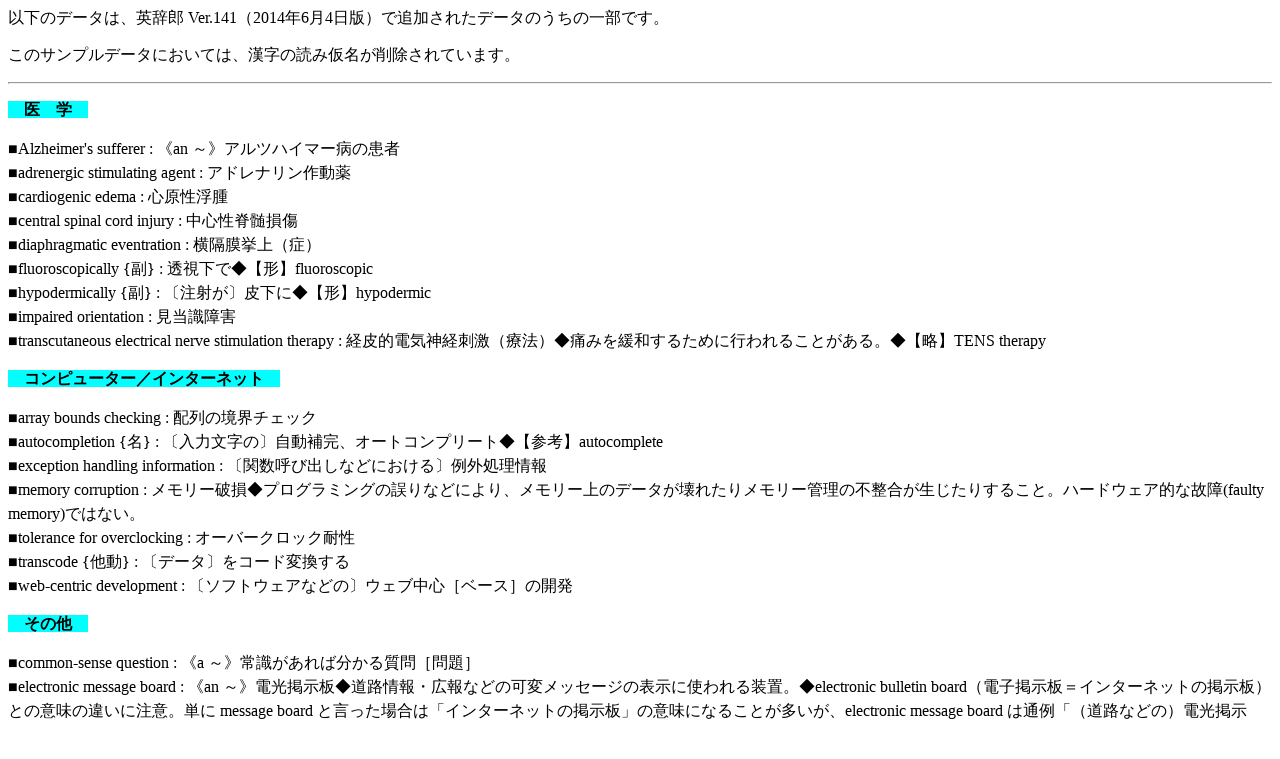

--- FILE ---
content_type: text/html
request_url: https://eijiro.jp/v141.htm
body_size: 5480
content:
<html>

<head>
<meta http-equiv="Content-Type" content="text/html; charset=shift_jis">
<meta name="GENERATOR" content="Microsoft FrontPage 4.0">
<meta name="ProgId" content="FrontPage.Editor.Document">
<title>英辞郎のサンプルデータ</title>
</head>

<body>

<div onSelectStart = "return false;" onMouseDown = "return false;" style = "-moz-user-select: none; -khtml-user-select: none; user-select: none;">


  <p ALIGN="JUSTIFY"><font face="ＭＳ ゴシック" size="3" lang="JA">以下のデータは、英辞郎 Ver.141（2014年6月4日版）で追加されたデータのうちの一部です。</p>
  <p ALIGN="JUSTIFY"><font face="ＭＳ ゴシック" size="3">このサンプルデータにおいては、漢字の読み仮名が削除されています。</p>
  <font lang="JA">
  <hr>
  <p ALIGN="JUSTIFY"><span style="background-color: #00FFFF"><font face="ＭＳ ゴシック" size="3"><b>　医　学　</b></span></p>
  <p style="line-height: 150%">
■Alzheimer's sufferer : 《an ～》アルツハイマー病の患者<BR>
■adrenergic stimulating agent : アドレナリン作動薬<BR>
■cardiogenic edema : 心原性浮腫<BR>
■central spinal cord injury : 中心性脊髄損傷<BR>
■diaphragmatic eventration : 横隔膜挙上（症）<BR>
■fluoroscopically  {副} : 透視下で◆【形】fluoroscopic<BR>
■hypodermically  {副} : 〔注射が〕皮下に◆【形】hypodermic<BR>
■impaired orientation : 見当識障害<BR>
■transcutaneous electrical nerve stimulation therapy : 経皮的電気神経刺激（療法）◆痛みを緩和するために行われることがある。◆【略】TENS therapy</font></P>
<P ALIGN="JUSTIFY"><span style="background-color: #00FFFF"><font face="ＭＳ ゴシック" size="3"><b>　コンピューター／インターネット　</b></span></P>
<p style="line-height: 150%">
■array bounds checking : 配列の境界チェック<BR>
■autocompletion  {名} : 〔入力文字の〕自動補完、オートコンプリート◆【参考】autocomplete<BR>
■exception handling information : 〔関数呼び出しなどにおける〕例外処理情報<BR>
■memory corruption : メモリー破損◆プログラミングの誤りなどにより、メモリー上のデータが壊れたりメモリー管理の不整合が生じたりすること。ハードウェア的な故障(faulty memory)ではない。<BR>
■tolerance for overclocking : オーバークロック耐性<BR>
■transcode  {他動} : 〔データ〕をコード変換する<BR>
■web-centric development : 〔ソフトウェアなどの〕ウェブ中心［ベース］の開発</FONT></P>

<P ALIGN="JUSTIFY"><span style="background-color: #00FFFF"><font face="ＭＳ ゴシック" size="3"><b>　その他　</b></span></P> 
<p style="line-height: 150%"> 
■common-sense question : 《a ～》常識があれば分かる質問［問題］<BR>
■electronic message board : 《an ～》電光掲示板◆道路情報・広報などの可変メッセージの表示に使われる装置。◆electronic bulletin board（電子掲示板＝インターネットの掲示板）との意味の違いに注意。単に message board と言った場合は「インターネットの掲示板」の意味になることが多いが、electronic message board は通例「（道路などの）電光掲示板」を指す。<BR>
■even-handed justice : 公平な司法<BR>
■fast-approaching deadline : 《a ～》どんどん近づいてくる締め切り<BR>
■forged paperwork : 偽造（された）書類<BR>
■hopeless with computers : 《be ～》コンピューター（を使うの）がひどく苦手だ<BR>
■make a value judgment : 価値判断をする<BR>
■make one's first recorded appearance : 〔ミュージシャンなどが〕レコードデビューする<BR>
■misunderstood hero : 《a ～》誤解されている英雄、本当は英雄なのに正当に評価されていない人<BR>
■roll-away bed : 《a ～》キャスター付き折り畳みベッド<BR>
■steer clear of violence : 暴力（に訴えること）を避ける、暴力行為に巻き込まれないようにする</font></P> 
<P ALIGN="JUSTIFY"><span style="background-color: #00FFFF"><font face="ＭＳ ゴシック" size="3"><b>　例文集「例辞郎」に追加されたデータのサンプル　</b></span></P> 
<p style="line-height: 150%"> 
■Don't do anything you'll regret. : 後悔するようなことはしないでください。<BR>
■Don't fire unless fired upon. : 向こうから撃ってこない限り、こちらからは撃たないでください。／撃たれたら応戦してよいが、こちらからは撃つな。◆fired on と fired upon は同じ意味だが、この表現では後者が使われることが多い。<BR>
■Funny you should ask. : あなたがそれを尋ねるとは奇遇ですね。◆【場面】こちらから話そうと思っていた事柄や、個人的に特別な関わりのある事柄などについて、思いがけず質問された。<BR>
■Is that all you can say? : 他にもっと言うことがあるんじゃないの？◆【場面】相手の言葉に満足できない。例えば、相手は真剣に謝罪するべきなのに軽く流している（または無関係なことを言っている）。<BR>
■Like I have a choice. : 選択の余地があるわけではないのですが…。／他にどうしようもないでしょう。◆【場面】選択の余地がないことについて、あれこれ言われた。または、自分自身の選択について不満を述べたが、実際には選択の余地はない。◆口語的。<BR>
■No need to be mean. : 意地悪しなくても［言わなくたって］いいでしょう。<BR>
■The weekend can't get here fast enough. : 私の所では、なかなか週末（の休み）が来ません。◆【場面】多忙でなかなか休めない。または、時間がたつのが遅く感じられる。<BR>
■There is more to it than that. : それだけではありません。／その件は、もっとややこしいです。◆【場面】前の文で述べられたことは、事実の一部にすぎない。<BR>
■What a find! : 何という掘り出し物でしょう！／ものすごい掘り出し物ですね。◆【場面】珍しい商品・非常に格安な商品などを見つけた。<BR>
■You don't need to yell. : 大声を出す必要はありません。／怒鳴らなくてもいいでしょう。◆【場面】相手は冷静さを失い、必要ないのに怒鳴っている。</font></P>
<hr> 
<p ALIGN="center"><a HREF="version.htm" TARGET="_self"><font lang="JA" face="ＭＳ ゴシック" size="5">「作業記録」のメニューに戻る</a></p> 
  <p ALIGN="center"><a TARGET="_top" href="index.shtml"><font lang="JA" face="ＭＳ ゴシック" size="5">ＥＤＰのホームページのトップへ</a></p> 
  </div> 
</body> 
</html> 
